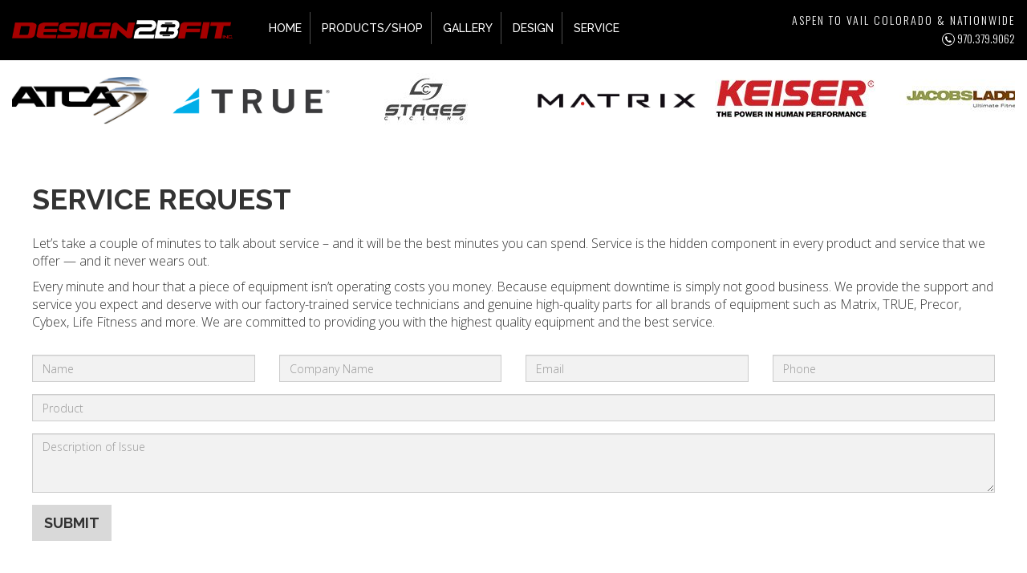

--- FILE ---
content_type: text/html; charset=UTF-8
request_url: https://design2bfit.com/fitness-equipment-service-request/
body_size: 10703
content:
<!doctype html>

<!--[if lt IE 7]><html lang="en-US" class="no-js lt-ie9 lt-ie8 lt-ie7"> <![endif]-->
<!--[if (IE 7)&!(IEMobile)]><html lang="en-US" class="no-js lt-ie9 lt-ie8"><![endif]-->
<!--[if (IE 8)&!(IEMobile)]><html lang="en-US" class="no-js lt-ie9"><![endif]-->
<!--[if gt IE 8]><!--> <html lang="en-US" class="no-js"><!--<![endif]-->

<head>
	<meta charset="utf-8">

		<meta http-equiv="X-UA-Compatible" content="IE=edge,chrome=1">
	<title>Residential &amp; Commercial Fitness Equipment Service | Design2BFit</title>

		<meta name="HandheldFriendly" content="True">
	<meta name="MobileOptimized" content="320">
	<meta name="viewport" content="width=device-width, initial-scale=1.0"/>

		<link rel="apple-touch-icon" href="">
	<link rel="icon" href="/app/uploads/2017/02/favicon.png">
	<link rel="pingback" href="">

		<meta name='robots' content='index, follow, max-image-preview:large, max-snippet:-1, max-video-preview:-1' />

<!-- Google Tag Manager for WordPress by gtm4wp.com -->
<script data-cfasync="false" data-pagespeed-no-defer>
	var gtm4wp_datalayer_name = "dataLayer";
	var dataLayer = dataLayer || [];

	const gtm4wp_scrollerscript_debugmode         = false;
	const gtm4wp_scrollerscript_callbacktime      = 100;
	const gtm4wp_scrollerscript_readerlocation    = 150;
	const gtm4wp_scrollerscript_contentelementid  = "content";
	const gtm4wp_scrollerscript_scannertime       = 60;
</script>
<!-- End Google Tag Manager for WordPress by gtm4wp.com -->
	<!-- This site is optimized with the Yoast SEO plugin v22.2 - https://yoast.com/wordpress/plugins/seo/ -->
	<title>Residential &amp; Commercial Fitness Equipment Service | Design2BFit</title>
	<meta name="description" content="Broken gym equipment? Fill our our Residential &amp; Commercial Fitness Equipment Service Request and Design 2B Fit of Snowmass Colorado can help!" />
	<link rel="canonical" href="https://design2bfit.com/fitness-equipment-service-request/" />
	<meta property="og:locale" content="en_US" />
	<meta property="og:type" content="article" />
	<meta property="og:title" content="Residential &amp; Commercial Fitness Equipment Service | Design2BFit" />
	<meta property="og:description" content="Broken gym equipment? Fill our our Residential &amp; Commercial Fitness Equipment Service Request and Design 2B Fit of Snowmass Colorado can help!" />
	<meta property="og:url" content="https://design2bfit.com/fitness-equipment-service-request/" />
	<meta property="og:site_name" content="Fitness Equipment Aspen &amp; Snowmass Village CO" />
	<meta property="article:modified_time" content="2017-03-30T11:05:22+00:00" />
	<meta name="twitter:card" content="summary_large_image" />
	<meta name="twitter:label1" content="Est. reading time" />
	<meta name="twitter:data1" content="1 minute" />
	<script type="application/ld+json" class="yoast-schema-graph">{"@context":"https://schema.org","@graph":[{"@type":"WebPage","@id":"https://design2bfit.com/fitness-equipment-service-request/","url":"https://design2bfit.com/fitness-equipment-service-request/","name":"Residential & Commercial Fitness Equipment Service | Design2BFit","isPartOf":{"@id":"https://design2bfit.com/#website"},"datePublished":"2017-03-27T14:18:30+00:00","dateModified":"2017-03-30T11:05:22+00:00","description":"Broken gym equipment? Fill our our Residential & Commercial Fitness Equipment Service Request and Design 2B Fit of Snowmass Colorado can help!","breadcrumb":{"@id":"https://design2bfit.com/fitness-equipment-service-request/#breadcrumb"},"inLanguage":"en-US","potentialAction":[{"@type":"ReadAction","target":["https://design2bfit.com/fitness-equipment-service-request/"]}]},{"@type":"BreadcrumbList","@id":"https://design2bfit.com/fitness-equipment-service-request/#breadcrumb","itemListElement":[{"@type":"ListItem","position":1,"name":"Home","item":"https://design2bfit.com/"},{"@type":"ListItem","position":2,"name":"Service Request"}]},{"@type":"WebSite","@id":"https://design2bfit.com/#website","url":"https://design2bfit.com/","name":"Fitness Equipment Aspen &amp; Snowmass Village CO","description":"","potentialAction":[{"@type":"SearchAction","target":{"@type":"EntryPoint","urlTemplate":"https://design2bfit.com/?s={search_term_string}"},"query-input":"required name=search_term_string"}],"inLanguage":"en-US"}]}</script>
	<!-- / Yoast SEO plugin. -->


<link rel='dns-prefetch' href='//fonts.googleapis.com' />
<link rel="alternate" type="application/rss+xml" title="Fitness Equipment  Aspen &amp; Snowmass Village CO &raquo; Feed" href="https://design2bfit.com/feed/" />
<link rel="alternate" type="application/rss+xml" title="Fitness Equipment  Aspen &amp; Snowmass Village CO &raquo; Comments Feed" href="https://design2bfit.com/comments/feed/" />
<script type="text/javascript">
/* <![CDATA[ */
window._wpemojiSettings = {"baseUrl":"https:\/\/s.w.org\/images\/core\/emoji\/14.0.0\/72x72\/","ext":".png","svgUrl":"https:\/\/s.w.org\/images\/core\/emoji\/14.0.0\/svg\/","svgExt":".svg","source":{"concatemoji":"https:\/\/design2bfit.com\/wp\/wp-includes\/js\/wp-emoji-release.min.js"}};
/*! This file is auto-generated */
!function(i,n){var o,s,e;function c(e){try{var t={supportTests:e,timestamp:(new Date).valueOf()};sessionStorage.setItem(o,JSON.stringify(t))}catch(e){}}function p(e,t,n){e.clearRect(0,0,e.canvas.width,e.canvas.height),e.fillText(t,0,0);var t=new Uint32Array(e.getImageData(0,0,e.canvas.width,e.canvas.height).data),r=(e.clearRect(0,0,e.canvas.width,e.canvas.height),e.fillText(n,0,0),new Uint32Array(e.getImageData(0,0,e.canvas.width,e.canvas.height).data));return t.every(function(e,t){return e===r[t]})}function u(e,t,n){switch(t){case"flag":return n(e,"\ud83c\udff3\ufe0f\u200d\u26a7\ufe0f","\ud83c\udff3\ufe0f\u200b\u26a7\ufe0f")?!1:!n(e,"\ud83c\uddfa\ud83c\uddf3","\ud83c\uddfa\u200b\ud83c\uddf3")&&!n(e,"\ud83c\udff4\udb40\udc67\udb40\udc62\udb40\udc65\udb40\udc6e\udb40\udc67\udb40\udc7f","\ud83c\udff4\u200b\udb40\udc67\u200b\udb40\udc62\u200b\udb40\udc65\u200b\udb40\udc6e\u200b\udb40\udc67\u200b\udb40\udc7f");case"emoji":return!n(e,"\ud83e\udef1\ud83c\udffb\u200d\ud83e\udef2\ud83c\udfff","\ud83e\udef1\ud83c\udffb\u200b\ud83e\udef2\ud83c\udfff")}return!1}function f(e,t,n){var r="undefined"!=typeof WorkerGlobalScope&&self instanceof WorkerGlobalScope?new OffscreenCanvas(300,150):i.createElement("canvas"),a=r.getContext("2d",{willReadFrequently:!0}),o=(a.textBaseline="top",a.font="600 32px Arial",{});return e.forEach(function(e){o[e]=t(a,e,n)}),o}function t(e){var t=i.createElement("script");t.src=e,t.defer=!0,i.head.appendChild(t)}"undefined"!=typeof Promise&&(o="wpEmojiSettingsSupports",s=["flag","emoji"],n.supports={everything:!0,everythingExceptFlag:!0},e=new Promise(function(e){i.addEventListener("DOMContentLoaded",e,{once:!0})}),new Promise(function(t){var n=function(){try{var e=JSON.parse(sessionStorage.getItem(o));if("object"==typeof e&&"number"==typeof e.timestamp&&(new Date).valueOf()<e.timestamp+604800&&"object"==typeof e.supportTests)return e.supportTests}catch(e){}return null}();if(!n){if("undefined"!=typeof Worker&&"undefined"!=typeof OffscreenCanvas&&"undefined"!=typeof URL&&URL.createObjectURL&&"undefined"!=typeof Blob)try{var e="postMessage("+f.toString()+"("+[JSON.stringify(s),u.toString(),p.toString()].join(",")+"));",r=new Blob([e],{type:"text/javascript"}),a=new Worker(URL.createObjectURL(r),{name:"wpTestEmojiSupports"});return void(a.onmessage=function(e){c(n=e.data),a.terminate(),t(n)})}catch(e){}c(n=f(s,u,p))}t(n)}).then(function(e){for(var t in e)n.supports[t]=e[t],n.supports.everything=n.supports.everything&&n.supports[t],"flag"!==t&&(n.supports.everythingExceptFlag=n.supports.everythingExceptFlag&&n.supports[t]);n.supports.everythingExceptFlag=n.supports.everythingExceptFlag&&!n.supports.flag,n.DOMReady=!1,n.readyCallback=function(){n.DOMReady=!0}}).then(function(){return e}).then(function(){var e;n.supports.everything||(n.readyCallback(),(e=n.source||{}).concatemoji?t(e.concatemoji):e.wpemoji&&e.twemoji&&(t(e.twemoji),t(e.wpemoji)))}))}((window,document),window._wpemojiSettings);
/* ]]> */
</script>
<style id='wp-emoji-styles-inline-css' type='text/css'>

	img.wp-smiley, img.emoji {
		display: inline !important;
		border: none !important;
		box-shadow: none !important;
		height: 1em !important;
		width: 1em !important;
		margin: 0 0.07em !important;
		vertical-align: -0.1em !important;
		background: none !important;
		padding: 0 !important;
	}
</style>
<link rel='stylesheet' id='wp-block-library-css' href='https://design2bfit.com/wp/wp-includes/css/dist/block-library/style.min.css' type='text/css' media='all' />
<style id='classic-theme-styles-inline-css' type='text/css'>
/*! This file is auto-generated */
.wp-block-button__link{color:#fff;background-color:#32373c;border-radius:9999px;box-shadow:none;text-decoration:none;padding:calc(.667em + 2px) calc(1.333em + 2px);font-size:1.125em}.wp-block-file__button{background:#32373c;color:#fff;text-decoration:none}
</style>
<style id='global-styles-inline-css' type='text/css'>
body{--wp--preset--color--black: #000000;--wp--preset--color--cyan-bluish-gray: #abb8c3;--wp--preset--color--white: #ffffff;--wp--preset--color--pale-pink: #f78da7;--wp--preset--color--vivid-red: #cf2e2e;--wp--preset--color--luminous-vivid-orange: #ff6900;--wp--preset--color--luminous-vivid-amber: #fcb900;--wp--preset--color--light-green-cyan: #7bdcb5;--wp--preset--color--vivid-green-cyan: #00d084;--wp--preset--color--pale-cyan-blue: #8ed1fc;--wp--preset--color--vivid-cyan-blue: #0693e3;--wp--preset--color--vivid-purple: #9b51e0;--wp--preset--gradient--vivid-cyan-blue-to-vivid-purple: linear-gradient(135deg,rgba(6,147,227,1) 0%,rgb(155,81,224) 100%);--wp--preset--gradient--light-green-cyan-to-vivid-green-cyan: linear-gradient(135deg,rgb(122,220,180) 0%,rgb(0,208,130) 100%);--wp--preset--gradient--luminous-vivid-amber-to-luminous-vivid-orange: linear-gradient(135deg,rgba(252,185,0,1) 0%,rgba(255,105,0,1) 100%);--wp--preset--gradient--luminous-vivid-orange-to-vivid-red: linear-gradient(135deg,rgba(255,105,0,1) 0%,rgb(207,46,46) 100%);--wp--preset--gradient--very-light-gray-to-cyan-bluish-gray: linear-gradient(135deg,rgb(238,238,238) 0%,rgb(169,184,195) 100%);--wp--preset--gradient--cool-to-warm-spectrum: linear-gradient(135deg,rgb(74,234,220) 0%,rgb(151,120,209) 20%,rgb(207,42,186) 40%,rgb(238,44,130) 60%,rgb(251,105,98) 80%,rgb(254,248,76) 100%);--wp--preset--gradient--blush-light-purple: linear-gradient(135deg,rgb(255,206,236) 0%,rgb(152,150,240) 100%);--wp--preset--gradient--blush-bordeaux: linear-gradient(135deg,rgb(254,205,165) 0%,rgb(254,45,45) 50%,rgb(107,0,62) 100%);--wp--preset--gradient--luminous-dusk: linear-gradient(135deg,rgb(255,203,112) 0%,rgb(199,81,192) 50%,rgb(65,88,208) 100%);--wp--preset--gradient--pale-ocean: linear-gradient(135deg,rgb(255,245,203) 0%,rgb(182,227,212) 50%,rgb(51,167,181) 100%);--wp--preset--gradient--electric-grass: linear-gradient(135deg,rgb(202,248,128) 0%,rgb(113,206,126) 100%);--wp--preset--gradient--midnight: linear-gradient(135deg,rgb(2,3,129) 0%,rgb(40,116,252) 100%);--wp--preset--font-size--small: 13px;--wp--preset--font-size--medium: 20px;--wp--preset--font-size--large: 36px;--wp--preset--font-size--x-large: 42px;--wp--preset--spacing--20: 0.44rem;--wp--preset--spacing--30: 0.67rem;--wp--preset--spacing--40: 1rem;--wp--preset--spacing--50: 1.5rem;--wp--preset--spacing--60: 2.25rem;--wp--preset--spacing--70: 3.38rem;--wp--preset--spacing--80: 5.06rem;--wp--preset--shadow--natural: 6px 6px 9px rgba(0, 0, 0, 0.2);--wp--preset--shadow--deep: 12px 12px 50px rgba(0, 0, 0, 0.4);--wp--preset--shadow--sharp: 6px 6px 0px rgba(0, 0, 0, 0.2);--wp--preset--shadow--outlined: 6px 6px 0px -3px rgba(255, 255, 255, 1), 6px 6px rgba(0, 0, 0, 1);--wp--preset--shadow--crisp: 6px 6px 0px rgba(0, 0, 0, 1);}:where(.is-layout-flex){gap: 0.5em;}:where(.is-layout-grid){gap: 0.5em;}body .is-layout-flow > .alignleft{float: left;margin-inline-start: 0;margin-inline-end: 2em;}body .is-layout-flow > .alignright{float: right;margin-inline-start: 2em;margin-inline-end: 0;}body .is-layout-flow > .aligncenter{margin-left: auto !important;margin-right: auto !important;}body .is-layout-constrained > .alignleft{float: left;margin-inline-start: 0;margin-inline-end: 2em;}body .is-layout-constrained > .alignright{float: right;margin-inline-start: 2em;margin-inline-end: 0;}body .is-layout-constrained > .aligncenter{margin-left: auto !important;margin-right: auto !important;}body .is-layout-constrained > :where(:not(.alignleft):not(.alignright):not(.alignfull)){max-width: var(--wp--style--global--content-size);margin-left: auto !important;margin-right: auto !important;}body .is-layout-constrained > .alignwide{max-width: var(--wp--style--global--wide-size);}body .is-layout-flex{display: flex;}body .is-layout-flex{flex-wrap: wrap;align-items: center;}body .is-layout-flex > *{margin: 0;}body .is-layout-grid{display: grid;}body .is-layout-grid > *{margin: 0;}:where(.wp-block-columns.is-layout-flex){gap: 2em;}:where(.wp-block-columns.is-layout-grid){gap: 2em;}:where(.wp-block-post-template.is-layout-flex){gap: 1.25em;}:where(.wp-block-post-template.is-layout-grid){gap: 1.25em;}.has-black-color{color: var(--wp--preset--color--black) !important;}.has-cyan-bluish-gray-color{color: var(--wp--preset--color--cyan-bluish-gray) !important;}.has-white-color{color: var(--wp--preset--color--white) !important;}.has-pale-pink-color{color: var(--wp--preset--color--pale-pink) !important;}.has-vivid-red-color{color: var(--wp--preset--color--vivid-red) !important;}.has-luminous-vivid-orange-color{color: var(--wp--preset--color--luminous-vivid-orange) !important;}.has-luminous-vivid-amber-color{color: var(--wp--preset--color--luminous-vivid-amber) !important;}.has-light-green-cyan-color{color: var(--wp--preset--color--light-green-cyan) !important;}.has-vivid-green-cyan-color{color: var(--wp--preset--color--vivid-green-cyan) !important;}.has-pale-cyan-blue-color{color: var(--wp--preset--color--pale-cyan-blue) !important;}.has-vivid-cyan-blue-color{color: var(--wp--preset--color--vivid-cyan-blue) !important;}.has-vivid-purple-color{color: var(--wp--preset--color--vivid-purple) !important;}.has-black-background-color{background-color: var(--wp--preset--color--black) !important;}.has-cyan-bluish-gray-background-color{background-color: var(--wp--preset--color--cyan-bluish-gray) !important;}.has-white-background-color{background-color: var(--wp--preset--color--white) !important;}.has-pale-pink-background-color{background-color: var(--wp--preset--color--pale-pink) !important;}.has-vivid-red-background-color{background-color: var(--wp--preset--color--vivid-red) !important;}.has-luminous-vivid-orange-background-color{background-color: var(--wp--preset--color--luminous-vivid-orange) !important;}.has-luminous-vivid-amber-background-color{background-color: var(--wp--preset--color--luminous-vivid-amber) !important;}.has-light-green-cyan-background-color{background-color: var(--wp--preset--color--light-green-cyan) !important;}.has-vivid-green-cyan-background-color{background-color: var(--wp--preset--color--vivid-green-cyan) !important;}.has-pale-cyan-blue-background-color{background-color: var(--wp--preset--color--pale-cyan-blue) !important;}.has-vivid-cyan-blue-background-color{background-color: var(--wp--preset--color--vivid-cyan-blue) !important;}.has-vivid-purple-background-color{background-color: var(--wp--preset--color--vivid-purple) !important;}.has-black-border-color{border-color: var(--wp--preset--color--black) !important;}.has-cyan-bluish-gray-border-color{border-color: var(--wp--preset--color--cyan-bluish-gray) !important;}.has-white-border-color{border-color: var(--wp--preset--color--white) !important;}.has-pale-pink-border-color{border-color: var(--wp--preset--color--pale-pink) !important;}.has-vivid-red-border-color{border-color: var(--wp--preset--color--vivid-red) !important;}.has-luminous-vivid-orange-border-color{border-color: var(--wp--preset--color--luminous-vivid-orange) !important;}.has-luminous-vivid-amber-border-color{border-color: var(--wp--preset--color--luminous-vivid-amber) !important;}.has-light-green-cyan-border-color{border-color: var(--wp--preset--color--light-green-cyan) !important;}.has-vivid-green-cyan-border-color{border-color: var(--wp--preset--color--vivid-green-cyan) !important;}.has-pale-cyan-blue-border-color{border-color: var(--wp--preset--color--pale-cyan-blue) !important;}.has-vivid-cyan-blue-border-color{border-color: var(--wp--preset--color--vivid-cyan-blue) !important;}.has-vivid-purple-border-color{border-color: var(--wp--preset--color--vivid-purple) !important;}.has-vivid-cyan-blue-to-vivid-purple-gradient-background{background: var(--wp--preset--gradient--vivid-cyan-blue-to-vivid-purple) !important;}.has-light-green-cyan-to-vivid-green-cyan-gradient-background{background: var(--wp--preset--gradient--light-green-cyan-to-vivid-green-cyan) !important;}.has-luminous-vivid-amber-to-luminous-vivid-orange-gradient-background{background: var(--wp--preset--gradient--luminous-vivid-amber-to-luminous-vivid-orange) !important;}.has-luminous-vivid-orange-to-vivid-red-gradient-background{background: var(--wp--preset--gradient--luminous-vivid-orange-to-vivid-red) !important;}.has-very-light-gray-to-cyan-bluish-gray-gradient-background{background: var(--wp--preset--gradient--very-light-gray-to-cyan-bluish-gray) !important;}.has-cool-to-warm-spectrum-gradient-background{background: var(--wp--preset--gradient--cool-to-warm-spectrum) !important;}.has-blush-light-purple-gradient-background{background: var(--wp--preset--gradient--blush-light-purple) !important;}.has-blush-bordeaux-gradient-background{background: var(--wp--preset--gradient--blush-bordeaux) !important;}.has-luminous-dusk-gradient-background{background: var(--wp--preset--gradient--luminous-dusk) !important;}.has-pale-ocean-gradient-background{background: var(--wp--preset--gradient--pale-ocean) !important;}.has-electric-grass-gradient-background{background: var(--wp--preset--gradient--electric-grass) !important;}.has-midnight-gradient-background{background: var(--wp--preset--gradient--midnight) !important;}.has-small-font-size{font-size: var(--wp--preset--font-size--small) !important;}.has-medium-font-size{font-size: var(--wp--preset--font-size--medium) !important;}.has-large-font-size{font-size: var(--wp--preset--font-size--large) !important;}.has-x-large-font-size{font-size: var(--wp--preset--font-size--x-large) !important;}
.wp-block-navigation a:where(:not(.wp-element-button)){color: inherit;}
:where(.wp-block-post-template.is-layout-flex){gap: 1.25em;}:where(.wp-block-post-template.is-layout-grid){gap: 1.25em;}
:where(.wp-block-columns.is-layout-flex){gap: 2em;}:where(.wp-block-columns.is-layout-grid){gap: 2em;}
.wp-block-pullquote{font-size: 1.5em;line-height: 1.6;}
</style>
<link rel='stylesheet' id='d3_gallery_basic_css-css' href='https://design2bfit.com/app/plugins/d3-gallery/css/basic.css' type='text/css' media='all' />
<link rel='stylesheet' id='d3_gallery_front_js-css' href='https://design2bfit.com/app/plugins/d3-gallery/css/gallery.css' type='text/css' media='all' />
<link rel='stylesheet' id='header_images_slick_css-css' href='https://design2bfit.com/app/plugins/d3-header-images/css/slick.css' type='text/css' media='all' />
<link rel='stylesheet' id='header_images_slick_theme_css-css' href='https://design2bfit.com/app/plugins/d3-header-images/css/slick-theme.css' type='text/css' media='all' />
<link rel='stylesheet' id='header_images_header_images_css-css' href='https://design2bfit.com/app/plugins/d3-header-images/css/header-images.css' type='text/css' media='all' />
<link rel='stylesheet' id='taxonomy-image-plugin-public-css' href='https://design2bfit.com/app/plugins/taxonomy-images/css/style.css' type='text/css' media='screen' />
<link rel='stylesheet' id='d3forms-css-css' href='https://design2bfit.com/app/plugins/d3forms//asset/css/d3forms.css' type='text/css' media='all' />
<link rel='stylesheet' id='bload-css' href='https://design2bfit.com/app/plugins/d3forms//asset/css/bload/bload.css' type='text/css' media='all' />
<link rel='stylesheet' id='fileupload-css' href='https://design2bfit.com/app/plugins/d3forms//asset/css/fileUpload/jquery.fileupload.css' type='text/css' media='all' />
<link rel='stylesheet' id='google-css-css' href='//fonts.googleapis.com/css?family=Open+Sans%3A300%2C700%7COswald%3A300%7CRaleway%3A300%2C400%2C500%2C700' type='text/css' media='all' />
<link rel='stylesheet' id='evo-css-css' href='https://design2bfit.com/app/themes/evolution/compiled.css' type='text/css' media='all' />
<link rel='stylesheet' id='sidr-css-css' href='https://design2bfit.com/app/themes/evolution/js/sidr/jquery.sidr.dark.css' type='text/css' media='all' />
<link rel='stylesheet' id='simplyscroll-css-css' href='https://design2bfit.com/app/themes/evolution/js/jquery-simplyscroll-2.0.5/jquery.simplyscroll.css' type='text/css' media='all' />
<link rel='stylesheet' id='darwin-css-css' href='https://design2bfit.com/app/themes/darwin/compiled.css' type='text/css' media='all' />
<script type="text/javascript" src="https://design2bfit.com/wp/wp-includes/js/jquery/jquery.min.js" id="jquery-core-js"></script>
<script type="text/javascript" src="https://design2bfit.com/wp/wp-includes/js/jquery/jquery-migrate.min.js" id="jquery-migrate-js"></script>
<script type="text/javascript" src="https://design2bfit.com/wp/wp-includes/js/jquery/ui/core.min.js" id="jquery-ui-core-js"></script>
<script type="text/javascript" src="https://design2bfit.com/wp/wp-includes/js/jquery/ui/datepicker.min.js" id="jquery-ui-datepicker-js"></script>
<script type="text/javascript" id="jquery-ui-datepicker-js-after">
/* <![CDATA[ */
jQuery(function(jQuery){jQuery.datepicker.setDefaults({"closeText":"Close","currentText":"Today","monthNames":["January","February","March","April","May","June","July","August","September","October","November","December"],"monthNamesShort":["Jan","Feb","Mar","Apr","May","Jun","Jul","Aug","Sep","Oct","Nov","Dec"],"nextText":"Next","prevText":"Previous","dayNames":["Sunday","Monday","Tuesday","Wednesday","Thursday","Friday","Saturday"],"dayNamesShort":["Sun","Mon","Tue","Wed","Thu","Fri","Sat"],"dayNamesMin":["S","M","T","W","T","F","S"],"dateFormat":"MM d, yy","firstDay":1,"isRTL":false});});
/* ]]> */
</script>
<script type="text/javascript" src="https://design2bfit.com/app/plugins/d3-gallery/js/basic.js" id="d3_gallery_basic_js-js"></script>
<script type="text/javascript" src="https://design2bfit.com/app/plugins/d3-gallery/js/front.js" id="d3_gallery_front_js-js"></script>
<script type="text/javascript" src="https://design2bfit.com/app/plugins/duracelltomi-google-tag-manager/dist/js/analytics-talk-content-tracking.js" id="gtm4wp-scroll-tracking-js"></script>
<link rel="https://api.w.org/" href="https://design2bfit.com/wp-json/" /><link rel="alternate" type="application/json" href="https://design2bfit.com/wp-json/wp/v2/pages/305" /><link rel='shortlink' href='https://design2bfit.com/?p=305' />
<link rel="alternate" type="application/json+oembed" href="https://design2bfit.com/wp-json/oembed/1.0/embed?url=https%3A%2F%2Fdesign2bfit.com%2Ffitness-equipment-service-request%2F" />
<link rel="alternate" type="text/xml+oembed" href="https://design2bfit.com/wp-json/oembed/1.0/embed?url=https%3A%2F%2Fdesign2bfit.com%2Ffitness-equipment-service-request%2F&#038;format=xml" />
		<script type="text/javascript">
		var d3foms_ajaxurl = 'https://design2bfit.com/wp/wp-admin/admin-ajax.php';
		</script>
		
<!-- Google Tag Manager for WordPress by gtm4wp.com -->
<!-- GTM Container placement set to manual -->
<script data-cfasync="false" data-pagespeed-no-defer type="text/javascript">
	var dataLayer_content = {"pageTitle":"Residential &amp; Commercial Fitness Equipment Service | Design2BFit","pagePostType":"page","pagePostType2":"single-page","pagePostAuthor":"limiteduser","pagePostDate":"March 27, 2017","pagePostDateYear":2017,"pagePostDateMonth":3,"pagePostDateDay":27,"pagePostDateDayName":"Monday","pagePostDateHour":10,"pagePostDateMinute":18,"pagePostDateIso":"2017-03-27T10:18:30-04:00","pagePostDateUnix":1490609910,"postCountOnPage":1,"postCountTotal":1,"postID":305,"postFormat":"standard"};
	dataLayer.push( dataLayer_content );
</script>
<script data-cfasync="false">
(function(w,d,s,l,i){w[l]=w[l]||[];w[l].push({'gtm.start':
new Date().getTime(),event:'gtm.js'});var f=d.getElementsByTagName(s)[0],
j=d.createElement(s),dl=l!='dataLayer'?'&l='+l:'';j.async=true;j.src=
'//www.googletagmanager.com/gtm.js?id='+i+dl;f.parentNode.insertBefore(j,f);
})(window,document,'script','dataLayer','GTM-KT272KR');
</script>
<!-- End Google Tag Manager for WordPress by gtm4wp.com -->		<style type="text/css" id="wp-custom-css">
			h3.fitne-text {
    padding-bottom: 40PX;
}
.well-products {
    border: 2px solid #a90504;
    padding: 20px;
    margin-bottom: 20px;
}
.well-products a {
    color: #a90504;
}
.well-products.last-two img {
    width: 60%;
}
.card-img-top.img-fluid img {
    padding-top: 20px;
}
.padding-top .col-md-4 {
    padding-left: 0;
}
.rentTextArea {
    font-size: 16px;
    margin: 0 0 10px;
}
.landing-title{
	text-transform: uppercase;
    font-family: 'Raleway', sans-serif;
    font-size: 36px;
    font-weight: 700;
    color: #333333;
}
h3.fitne-text a {
    color: #a90504;
    font-size: 22px;
}
.card {
    position: relative;
    display: -webkit-box;
    display: -ms-flexbox;
    display: flex;
    -webkit-box-orient: vertical;
    -webkit-box-direction: normal;
    -ms-flex-direction: column;
    flex-direction: column;
    min-width: 0;
    word-wrap: break-word;
    background-color: #fff;
    background-clip: border-box;
    border: 1px solid rgba(0,0,0,.125);
    border-radius: .25rem;
	margin-top:20px;
}
.container.work.common-page-padding {
    max-width: 1000px;
    margin: 0 auto;
}
.btn-primary {
    background-color: #a90504 !important;
}
.list-nav > li ul ul {
  left: 100%;
  top: 0;
}
.list-nav > li:hover > ul {
  display: block;
} 
.list-nav > li:hover > ul li:hover ul {
  display:block;

}
.list-nav > li:hover > ul li:hover ul ul {
  display:none;

}
.list-nav > li:hover > ul ul li:hover ul {
  display:block;

}
		</style>
			<!-- HTML5 Shim and Respond.js IE8 support of HTML5 elements and media queries -->
	<!--[if lt IE 9]>
		<script src="https://oss.maxcdn.com/libs/html5shiv/3.7.0/html5shiv.js"></script>
		<script src="https://oss.maxcdn.com/libs/respond.js/1.4.2/respond.min.js"></script>
	<![endif]-->
	
				<script>
				(function(i,s,o,g,r,a,m){i['GoogleAnalyticsObject']=r;i[r]=i[r]||function(){
				(i[r].q=i[r].q||[]).push(arguments)},i[r].l=1*new Date();a=s.createElement(o),
				m=s.getElementsByTagName(o)[0];a.async=1;a.src=g;m.parentNode.insertBefore(a,m)
				})(window,document,'script','//www.google-analytics.com/analytics.js','ga');
                ga('create', 'UA-13298700-10', 'auto', {'allowLinker': true});
                ga('send', 'pageview');
                ga('require', 'linker');
    			ga('linker:autoLink', ['design2bfit.com', 'design2bfit.soolis.com'], false, true);
			</script>
		
</head><body class="page-template-default page page-id-305">
    
<!-- GTM Container placement set to manual -->
<!-- Google Tag Manager (noscript) -->
				<noscript><iframe src="https://www.googletagmanager.com/ns.html?id=GTM-KT272KR" height="0" width="0" style="display:none;visibility:hidden" aria-hidden="true"></iframe></noscript>
<!-- End Google Tag Manager (noscript) -->        <div id="sidr" class="sidr" style="display: none;">
        <!-- Your content -->
        <div class="menu-container"><ul id="menu-primary" class="list-nav"><li id="menu-item-9" class="menu-item menu-item-type-post_type menu-item-object-page menu-item-home menu-item-9"><a href="https://design2bfit.com/">Home</a></li>
<li id="menu-item-54" class="menu-item menu-item-type-custom menu-item-object-custom menu-item-has-children menu-item-54"><a href="//products.design2bfit.com/">Products/Shop</a>
<ul class="sub-menu">
	<li id="menu-item-346" class="menu-item menu-item-type-custom menu-item-object-custom menu-item-346"><a href="https://design2bfit.com/fitness-accessories/">Accessories</a></li>
	<li id="menu-item-348" class="menu-item menu-item-type-custom menu-item-object-custom menu-item-has-children menu-item-348"><a title="Home Fitness Equipment" href="#">Home Fitness Equipment</a>
	<ul class="sub-menu">
		<li id="menu-item-349" class="menu-item menu-item-type-custom menu-item-object-custom menu-item-349"><a title="Cardio" href="//design2bfit.soolis.com/home-cardio-equipment">Cardio</a></li>
		<li id="menu-item-350" class="menu-item menu-item-type-custom menu-item-object-custom menu-item-350"><a title="Strength" href="//design2bfit.soolis.com/home-strength-equipment">Strength</a></li>
	</ul>
</li>
	<li id="menu-item-351" class="menu-item menu-item-type-custom menu-item-object-custom menu-item-has-children menu-item-351"><a title="Commercial Fitness Equipment" href="#">Commercial Fitness Equipment</a>
	<ul class="sub-menu">
		<li id="menu-item-352" class="menu-item menu-item-type-custom menu-item-object-custom menu-item-has-children menu-item-352"><a title="Cardio" href="#">Cardio</a>
		<ul class="sub-menu">
			<li id="menu-item-546" class="menu-item menu-item-type-post_type menu-item-object-page menu-item-546"><a href="https://design2bfit.com/treadmills/">Treadmills</a></li>
			<li id="menu-item-545" class="menu-item menu-item-type-post_type menu-item-object-page menu-item-545"><a href="https://design2bfit.com/ellipticals/">Ellipticals</a></li>
			<li id="menu-item-557" class="menu-item menu-item-type-post_type menu-item-object-page menu-item-557"><a href="https://design2bfit.com/exercise-bikes/">Exercise Bikes</a></li>
			<li id="menu-item-574" class="menu-item menu-item-type-post_type menu-item-object-page menu-item-574"><a href="https://design2bfit.com/rowers-indoor-cycling/">Rowers / Indoor Cycling</a></li>
		</ul>
</li>
		<li id="menu-item-353" class="menu-item menu-item-type-custom menu-item-object-custom menu-item-has-children menu-item-353"><a title="Strength" href="#">Strength</a>
		<ul class="sub-menu">
			<li id="menu-item-611" class="menu-item menu-item-type-post_type menu-item-object-page menu-item-611"><a href="https://design2bfit.com/single-station/">Single Station</a></li>
			<li id="menu-item-583" class="menu-item menu-item-type-post_type menu-item-object-page menu-item-583"><a href="https://design2bfit.com/functional-training/">Functional Training</a></li>
			<li id="menu-item-591" class="menu-item menu-item-type-post_type menu-item-object-page menu-item-591"><a href="https://design2bfit.com/racks-benches/">Racks / Benches</a></li>
			<li id="menu-item-602" class="menu-item menu-item-type-post_type menu-item-object-page menu-item-602"><a href="https://design2bfit.com/dumbbells-free-weights-storage/">Dumbbells / Free Weights / Storage</a></li>
		</ul>
</li>
	</ul>
</li>
	<li id="menu-item-386" class="menu-item menu-item-type-post_type menu-item-object-page menu-item-386"><a href="https://design2bfit.com/pre-owned-fitness-equipment/">Pre-Owned Fitness Equipment</a></li>
</ul>
</li>
<li id="menu-item-55" class="menu-item menu-item-type-post_type menu-item-object-page menu-item-55"><a href="https://design2bfit.com/colorado-fitness-equipment-gallery/">Gallery</a></li>
<li id="menu-item-56" class="menu-item menu-item-type-post_type menu-item-object-page menu-item-56"><a href="https://design2bfit.com/co-fitness-equipment-gym-design/">Design</a></li>
<li id="menu-item-57" class="menu-item menu-item-type-post_type menu-item-object-page menu-item-57"><a href="https://design2bfit.com/fitness-equipment-service/">Service</a></li>
</ul></div>    </div>
    <header id="header" role="banner">
        <div class="container">
            <a href="#sidr" id="mobile-menu">
                <i class="fa fa-bars" aria-hidden="true"></i>
            </a>
            <div class="row">
                <div class="header--logo">
                    <a href="https://design2bfit.com" title="Design2BFit">
                        <img src="https://design2bfit.com/app/themes/evolution/images/header-logo.png" alt="Design2BFit" />
                    </a>
                </div>
                <nav id="main-nav" class="nav-menu hidden-xs" role="navigation">
                    <div class="menu-container"><ul id="menu-primary-1" class="list-nav"><li class="menu-item menu-item-type-post_type menu-item-object-page menu-item-home menu-item-9"><a href="https://design2bfit.com/">Home</a></li>
<li class="menu-item menu-item-type-custom menu-item-object-custom menu-item-has-children menu-item-54"><a href="//products.design2bfit.com/">Products/Shop</a>
<ul class="sub-menu">
	<li class="menu-item menu-item-type-custom menu-item-object-custom menu-item-346"><a href="https://design2bfit.com/fitness-accessories/">Accessories</a></li>
	<li class="menu-item menu-item-type-custom menu-item-object-custom menu-item-has-children menu-item-348"><a title="Home Fitness Equipment" href="#">Home Fitness Equipment</a>
	<ul class="sub-menu">
		<li class="menu-item menu-item-type-custom menu-item-object-custom menu-item-349"><a title="Cardio" href="//design2bfit.soolis.com/home-cardio-equipment">Cardio</a></li>
		<li class="menu-item menu-item-type-custom menu-item-object-custom menu-item-350"><a title="Strength" href="//design2bfit.soolis.com/home-strength-equipment">Strength</a></li>
	</ul>
</li>
	<li class="menu-item menu-item-type-custom menu-item-object-custom menu-item-has-children menu-item-351"><a title="Commercial Fitness Equipment" href="#">Commercial Fitness Equipment</a>
	<ul class="sub-menu">
		<li class="menu-item menu-item-type-custom menu-item-object-custom menu-item-has-children menu-item-352"><a title="Cardio" href="#">Cardio</a>
		<ul class="sub-menu">
			<li class="menu-item menu-item-type-post_type menu-item-object-page menu-item-546"><a href="https://design2bfit.com/treadmills/">Treadmills</a></li>
			<li class="menu-item menu-item-type-post_type menu-item-object-page menu-item-545"><a href="https://design2bfit.com/ellipticals/">Ellipticals</a></li>
			<li class="menu-item menu-item-type-post_type menu-item-object-page menu-item-557"><a href="https://design2bfit.com/exercise-bikes/">Exercise Bikes</a></li>
			<li class="menu-item menu-item-type-post_type menu-item-object-page menu-item-574"><a href="https://design2bfit.com/rowers-indoor-cycling/">Rowers / Indoor Cycling</a></li>
		</ul>
</li>
		<li class="menu-item menu-item-type-custom menu-item-object-custom menu-item-has-children menu-item-353"><a title="Strength" href="#">Strength</a>
		<ul class="sub-menu">
			<li class="menu-item menu-item-type-post_type menu-item-object-page menu-item-611"><a href="https://design2bfit.com/single-station/">Single Station</a></li>
			<li class="menu-item menu-item-type-post_type menu-item-object-page menu-item-583"><a href="https://design2bfit.com/functional-training/">Functional Training</a></li>
			<li class="menu-item menu-item-type-post_type menu-item-object-page menu-item-591"><a href="https://design2bfit.com/racks-benches/">Racks / Benches</a></li>
			<li class="menu-item menu-item-type-post_type menu-item-object-page menu-item-602"><a href="https://design2bfit.com/dumbbells-free-weights-storage/">Dumbbells / Free Weights / Storage</a></li>
		</ul>
</li>
	</ul>
</li>
	<li class="menu-item menu-item-type-post_type menu-item-object-page menu-item-386"><a href="https://design2bfit.com/pre-owned-fitness-equipment/">Pre-Owned Fitness Equipment</a></li>
</ul>
</li>
<li class="menu-item menu-item-type-post_type menu-item-object-page menu-item-55"><a href="https://design2bfit.com/colorado-fitness-equipment-gallery/">Gallery</a></li>
<li class="menu-item menu-item-type-post_type menu-item-object-page menu-item-56"><a href="https://design2bfit.com/co-fitness-equipment-gym-design/">Design</a></li>
<li class="menu-item menu-item-type-post_type menu-item-object-page menu-item-57"><a href="https://design2bfit.com/fitness-equipment-service/">Service</a></li>
</ul></div>                </nav><!-- #main-nav -->
                <div class="header--info">
                    <div class="clearfix">
                        <div class="header--info__tagline">
                            Aspen to Vail Colorado & Nationwide 
                        </div>
                        <div class="header--info__phone">
                            <i class="fa fa-phone" aria-hidden="true"></i>  970.379.9062 
                        </div>
                    </div>

                </div>
            </div>
        </div>
    </header><!-- #header -->
    <div class="brands--scroll">
        <div class="container">
                <ul id="brand-slider" style="display:none;">
                                        <li>	
                                    <a href="http://design2bfit.soolis.com/search?used=&product_types=&category=&manufacturer=24&series=&keyword=" target="_blank">
                                        <div class="brand">
                        <img width="1957" height="526" src="/app/uploads/2017/02/2020_Batca_3D_Logo.jpg" class="attachment-full size-full wp-post-image" alt="" decoding="async" fetchpriority="high" srcset="https://design2bfit.com/app/uploads/2017/02/2020_Batca_3D_Logo.jpg 1957w, https://design2bfit.com/app/uploads/2017/02/2020_Batca_3D_Logo-300x81.jpg 300w, https://design2bfit.com/app/uploads/2017/02/2020_Batca_3D_Logo-768x206.jpg 768w, https://design2bfit.com/app/uploads/2017/02/2020_Batca_3D_Logo-1024x275.jpg 1024w" sizes="(max-width: 1957px) 100vw, 1957px" />                    </div>
                                        </a>
                            </li>

                                <li>	
                                    <a href="http://design2bfit.soolis.com/search?used=&product_types=&category=&manufacturer=8&series=&keyword=" target="_blank">
                                        <div class="brand">
                        <img width="599" height="333" src="/app/uploads/2017/02/true_fitness_logo.png" class="attachment-full size-full wp-post-image" alt="" decoding="async" srcset="https://design2bfit.com/app/uploads/2017/02/true_fitness_logo.png 599w, https://design2bfit.com/app/uploads/2017/02/true_fitness_logo-300x167.png 300w" sizes="(max-width: 599px) 100vw, 599px" />                    </div>
                                        </a>
                            </li>

                                <li>	
                                    <a href="http://design2bfit.soolis.com/search?used=&product_types=&category=&manufacturer=414&keyword" target="_blank">
                                        <div class="brand">
                        <img width="200" height="84" src="/app/uploads/2017/02/stages-1.jpg" class="attachment-full size-full wp-post-image" alt="A logo for Stages Cycling" decoding="async" />                    </div>
                                        </a>
                            </li>

                                <li>	
                                    <a href="http://design2bfit.soolis.com/search?used=&product_types=&category=&manufacturer=7&series=&keyword=" target="_blank">
                                        <div class="brand">
                        <img width="525" height="84" src="/app/uploads/2017/02/Matrix-logo-JPG-groot.png" class="attachment-full size-full wp-post-image" alt="Matrix Logo" decoding="async" srcset="https://design2bfit.com/app/uploads/2017/02/Matrix-logo-JPG-groot.png 525w, https://design2bfit.com/app/uploads/2017/02/Matrix-logo-JPG-groot-300x48.png 300w" sizes="(max-width: 525px) 100vw, 525px" />                    </div>
                                        </a>
                            </li>

                                <li>	
                                    <div class="brand">
                        <img width="200" height="84" src="/app/uploads/2017/02/keiser-1.jpg" class="attachment-full size-full wp-post-image" alt="A logo for Keiser The Power in Human Performance" decoding="async" />                    </div>
                                </li>

                                <li>	
                                    <div class="brand">
                        <img width="200" height="84" src="/app/uploads/2017/02/jacob-1.jpg" class="attachment-full size-full wp-post-image" alt="A logo for Jacobs Ladder Ultimate Fitness Experience" decoding="async" />                    </div>
                                </li>

                                <li>	
                                    <a href="http://design2bfit.soolis.com/search?used=&product_types=&category=&manufacturer=22&series=&keyword=" target="_blank">
                                        <div class="brand">
                        <img width="672" height="84" src="/app/uploads/2017/02/New-FREEMOTION-logo.png" class="attachment-full size-full wp-post-image" alt="" decoding="async" srcset="https://design2bfit.com/app/uploads/2017/02/New-FREEMOTION-logo.png 672w, https://design2bfit.com/app/uploads/2017/02/New-FREEMOTION-logo-300x38.png 300w" sizes="(max-width: 672px) 100vw, 672px" />                    </div>
                                        </a>
                            </li>

                                <li>	
                                    <a href="http://design2bfit.soolis.com/search?used=&product_types=&category=&manufacturer=25&keyword=" target="_blank">
                                        <div class="brand">
                        <img width="200" height="84" src="/app/uploads/2017/02/flight-1.jpg" class="attachment-full size-full wp-post-image" alt="A logo for InFlight Fitness" decoding="async" />                    </div>
                                        </a>
                            </li>

        
                    </ul>
          </div>
    </div><section id="main">
    <section id="primary">
        
<article id="post-305" class="post-305 page type-page status-publish hentry">
	<header class="entry-header">
		<h1 class="entry-title">Service Request</h1>
					<div class="crumbs">
				<ol class="breadcrumb"><li><a href="https://design2bfit.com">Design2BFit</a></li><li>Service Request</li></ol>			</div>
			</header><!-- .entry-header -->

	<div class="entry-content">
		<p>Let’s take a couple of minutes to talk about service – and it will be the best minutes you can spend. Service is the hidden component in every product and service that we offer — and it never wears out.</p>
<p>Every minute and hour that a piece of equipment isn’t operating costs you money. Because equipment downtime is simply not good business. We provide the support and service you expect and deserve with our factory-trained service technicians and genuine high-quality parts for all brands of equipment such as Matrix, TRUE, Precor, Cybex, Life Fitness and more. We are committed to providing you with the highest quality equipment and the best service.</p>
<div id="frmD3Forms4120_form_container" class="frm-container">
    <div class="frm-success-cont alert alert-success">Thank you for your submission.</div>
    <form action="" method="post" enctype="application/x-www-form-urlencoded" name="frmD3Forms4120" id="frmD3Forms4120" role="form" class="frm frm-no-redirect">
        <input type="hidden" name="action" value="d3forms" />	
        <input type="hidden" name="submitted" value="" />
        <input type="hidden" name="form_id" value="4120" />
        <input type="hidden" name="site_id" value="1209" />
        <div class="row">
            <div class="form-group col-md-3">
                <input name="name" type="text" class="form-control" id="d3frm-1209-4120-name" placeholder="Name" />
                <p class="help-block error">Name is required.</p>
            </div>
            <div class="form-group col-md-3">
                <input name="company_name" type="text" class="form-control" id="d3frm-1209-4120-company_name" placeholder="Company Name" />
            </div>
            <div class="form-group col-md-3">
                <input name="email" type="email" class="form-control" id="d3frm-1209-4120-email" placeholder="Email" />
                <p class="help-block error">Please enter a valid Email.</p>
            </div>
            <div class="form-group col-md-3">
                <input name="phone" type="text" class="form-control" id="d3frm-1209-4120-phone" placeholder="Phone" />
            </div>
            <div class="form-group col-md-12">
                <input name="product" type="text" class="form-control" id="d3frm-1209-4120-product" placeholder="Product" />
            </div>
            <div class="form-group col-md-12">
                <textarea class="form-control" rows="3" name="issue" placeholder="Description of Issue"></textarea>
            </div>
        </div>
        <button type="button" class="btn btn-default frm-submit" id="frmD3Forms4120_submit_button">Submit</button>
    </form>
</div>
			</div><!-- .entry-content -->
</article><!-- #post-305 -->
    </section><!-- #primary -->
</section>

<!--LOAD OUR FOOTER-->

<footer id="footer">
	
<div class="col-md-12" id="footer-widgets" class="one">
		<div id="first" class="widget-area" role="complementary">
		<aside id="text-2" class="widget widget_text">			<div class="textwidget"><span>Design2BFit</span>  Snowmass Village, CO 81615-5862</div>
		</aside><aside id="text-3" class="widget widget_text">			<div class="textwidget"><div class="menu-quick-links-container"><ul id="menu-quick-links" class="menu"><li id="menu-item-58" class="menu-item menu-item-type-post_type menu-item-object-page"><a href="https://design2bfit.com/co-fitness-equipment-contact-us/"><span class="title">Contact Us</span></a></li>
</ul></div></div>
		</aside><aside id="text-5" class="widget widget_text">			<div class="textwidget"><a href="/aspen-co-gym-equipment-site-map">Site Map</a></div>
		</aside>	</div><!-- #first .widget-area -->
	
	
	
	</div><!-- #supplementary -->	<div class="clearfix"></div>
        <div class="copyright">
            Copyright © 2026 <a href="/">Design2BFit</a> All Rights Reserved<br />
            <a target="_blank" href="http://d3corp.com">Website Design and Marketing</a> by <a target="_blank" href="http://soOlis.com">soOlis.com</a> / <a target="_blank" href="http://d3corp.com">D3Corp</a>
        </div>
</footer><!-- #colophon -->

<script type="text/javascript" src="https://design2bfit.com/app/plugins/d3-header-images/js/slick.min.js" id="header_images_header_js-js"></script>
<script type="text/javascript" src="https://design2bfit.com/app/plugins/d3-header-images/js/header_images.js" id="header_images_header_action_js-js"></script>
<script type="text/javascript" src="https://design2bfit.com/app/plugins/d3forms//asset/js/d3forms.js" id="d3forms-js-js"></script>
<script type="text/javascript" src="https://design2bfit.com/app/plugins/d3forms//asset/js/bload/bload.min.js" id="bload-js"></script>
<script type="text/javascript" src="https://design2bfit.com/app/plugins/d3forms//asset/js/fileUpload/jquery.iframe-transport.js" id="iframe-transport-js"></script>
<script type="text/javascript" src="https://design2bfit.com/app/plugins/d3forms//asset/js/fileUpload/jquery.fileupload.js" id="fileupload-js"></script>
<script type="text/javascript" src="https://design2bfit.com/app/plugins/duracelltomi-google-tag-manager/dist/js/gtm4wp-form-move-tracker.js" id="gtm4wp-form-move-tracker-js"></script>
<script type="text/javascript" src="https://design2bfit.com/app/themes/evolution/js/sidr/jquery.sidr.min.js" id="sidr-js-js"></script>
<script type="text/javascript" src="https://design2bfit.com/app/themes/evolution/js/jquery-simplyscroll-2.0.5/jquery.simplyscroll.min.js" id="simplyscroll-js-js"></script>
<script type="text/javascript" src="https://design2bfit.com/app/themes/evolution/js/evo-scripts.js" id="evo-js-js"></script>
                        
</body>
</html>
<!--
Performance optimized by W3 Total Cache. Learn more: https://www.boldgrid.com/w3-total-cache/

Page Caching using Disk: Enhanced{w3tc_pagecache_reject_reason}
Database Caching using Disk (Request-wide modification query)

Served from: design2bfit.com @ 2026-01-25 09:21:42 by W3 Total Cache
-->

--- FILE ---
content_type: application/x-javascript
request_url: https://design2bfit.com/app/themes/evolution/js/evo-scripts.js
body_size: 237
content:
(function($) {
    $(document).ready(function () {
        
        $('#sidr').addClass('loaded');
        
        $('#mobile-menu').sidr({
            displace: false
        });
        
        
        $('.swipebox').swipebox();
        
       
        $('#brand-slider').show();
        $('#brand-slider').simplyScroll();
        
        
        $('#homeSlider').slick({
            fade: true,
            autoplay: true,
            autoplaySpeed: 3500
        });
        

    })
})(jQuery);

--- FILE ---
content_type: text/plain
request_url: https://www.google-analytics.com/j/collect?v=1&_v=j102&a=1256526172&t=pageview&_s=1&dl=https%3A%2F%2Fdesign2bfit.com%2Ffitness-equipment-service-request%2F&ul=en-us%40posix&dt=Residential%20%26%20Commercial%20Fitness%20Equipment%20Service%20%7C%20Design2BFit&sr=1280x720&vp=1280x720&_u=IEBAAEABAAAAACAAI~&jid=1621932420&gjid=1269938371&cid=80167759.1769350904&tid=UA-13298700-10&_gid=1618594220.1769350904&_r=1&_slc=1&z=898179806
body_size: -451
content:
2,cG-52SQ3HW8YW